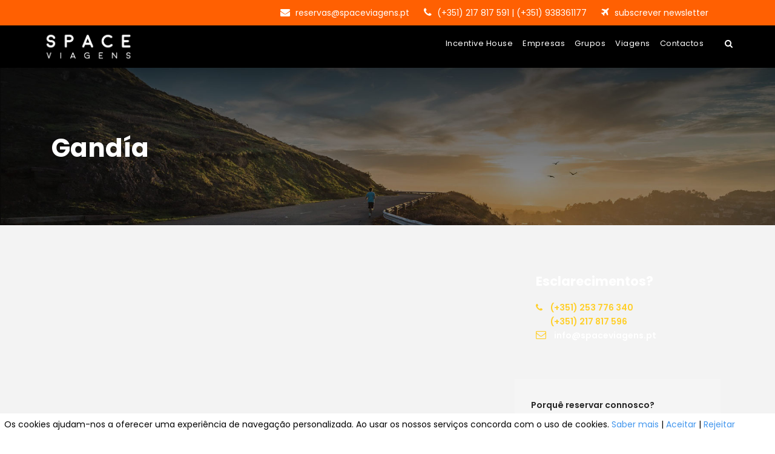

--- FILE ---
content_type: text/html; charset=UTF-8
request_url: https://spaceviagens.pt/destino-pesq/gandia/
body_size: 17019
content:
<!DOCTYPE html>
<html lang="pt-PT" class="no-js">
<head>
	<meta charset="UTF-8">
	<meta name="viewport" content="width=device-width, initial-scale=1">
	<link rel="profile" href="http://gmpg.org/xfn/11">
	<link rel="pingback" href="https://spaceviagens.pt/xmlrpc.php">
	<meta name='robots' content='index, follow, max-image-preview:large, max-snippet:-1, max-video-preview:-1' />
        <script type="text/javascript">
            var ecw = document.cookie.replace(/(?:(?:^|.*;\s*)easy-cookie-law\s*\=\s*([^;]*).*$)|^.*$/, "$1");
            function ecl_set_cookie(typ) {
                if(!typ) type = 'visited';
                var d = new Date();
                d.setTime(d.getTime() + (30*24*60*60*1000));
                var expires = "expires="+ d.toUTCString();
                document.cookie = "easy-cookie-law" + "=" + typ + ";" + expires + ";path=/";
            }
            function ecl_is_cookie_accepted(){
                if(ecw == 'visited') return true;
            }
            function ecl_is_cookie_declined(){
                if(ecw == 'declined') return true;
            }
            if(ecl_is_cookie_accepted()) {
                var ecl_scripts = document.createElement('script');
                ecl_scripts.innerHTML = "";
                document.head.appendChild(ecl_scripts);
            }
        </script>
        		<style>img:is([sizes="auto" i], [sizes^="auto," i]) { contain-intrinsic-size: 3000px 1500px }</style>
		
	<!-- This site is optimized with the Yoast SEO plugin v23.5 - https://yoast.com/wordpress/plugins/seo/ -->
	<title>Arquivo de Gandía - Space Viagens</title>
	<link rel="canonical" href="https://spaceviagens.pt/destino-pesq/gandia/" />
	<meta property="og:locale" content="pt_PT" />
	<meta property="og:type" content="article" />
	<meta property="og:title" content="Arquivo de Gandía - Space Viagens" />
	<meta property="og:url" content="https://spaceviagens.pt/destino-pesq/gandia/" />
	<meta property="og:site_name" content="Space Viagens" />
	<meta name="twitter:card" content="summary_large_image" />
	<script type="application/ld+json" class="yoast-schema-graph">{"@context":"https://schema.org","@graph":[{"@type":"CollectionPage","@id":"https://spaceviagens.pt/destino-pesq/gandia/","url":"https://spaceviagens.pt/destino-pesq/gandia/","name":"Arquivo de Gandía - Space Viagens","isPartOf":{"@id":"https://spaceviagens.pt/#website"},"breadcrumb":{"@id":"https://spaceviagens.pt/destino-pesq/gandia/#breadcrumb"},"inLanguage":"pt-PT"},{"@type":"BreadcrumbList","@id":"https://spaceviagens.pt/destino-pesq/gandia/#breadcrumb","itemListElement":[{"@type":"ListItem","position":1,"name":"Início","item":"https://spaceviagens.pt/"},{"@type":"ListItem","position":2,"name":"Gandía"}]},{"@type":"WebSite","@id":"https://spaceviagens.pt/#website","url":"https://spaceviagens.pt/","name":"Space Viagens","description":"Space Viagens","publisher":{"@id":"https://spaceviagens.pt/#organization"},"potentialAction":[{"@type":"SearchAction","target":{"@type":"EntryPoint","urlTemplate":"https://spaceviagens.pt/?s={search_term_string}"},"query-input":{"@type":"PropertyValueSpecification","valueRequired":true,"valueName":"search_term_string"}}],"inLanguage":"pt-PT"},{"@type":"Organization","@id":"https://spaceviagens.pt/#organization","name":"Space Viagens","url":"https://spaceviagens.pt/","logo":{"@type":"ImageObject","inLanguage":"pt-PT","@id":"https://spaceviagens.pt/#/schema/logo/image/","url":"https://spaceviagens.pt/wp-content/uploads/2019/10/Space_viagens_logo_lettering.png","contentUrl":"https://spaceviagens.pt/wp-content/uploads/2019/10/Space_viagens_logo_lettering.png","width":647,"height":199,"caption":"Space Viagens"},"image":{"@id":"https://spaceviagens.pt/#/schema/logo/image/"},"sameAs":["https://www.facebook.com/spaceviagens.pt/","https://www.instagram.com/spaceviagens/","https://www.linkedin.com/company/space-viagens/"]}]}</script>
	<!-- / Yoast SEO plugin. -->


<script type='application/javascript'  id='pys-version-script'>console.log('PixelYourSite Free version 11.1.5');</script>
<link rel='dns-prefetch' href='//www.googletagmanager.com' />
<link rel='dns-prefetch' href='//fonts.googleapis.com' />
<link rel="alternate" type="application/rss+xml" title="Space Viagens &raquo; Feed" href="https://spaceviagens.pt/feed/" />
<link rel="alternate" type="application/rss+xml" title="Space Viagens &raquo; Feed de comentários" href="https://spaceviagens.pt/comments/feed/" />
<link rel="alternate" type="application/rss+xml" title="Feed Space Viagens &raquo; Gandía Destino" href="https://spaceviagens.pt/destino-pesq/gandia/feed/" />
		<style>
			.lazyload,
			.lazyloading {
				max-width: 100%;
			}
		</style>
		<script type="text/javascript">
/* <![CDATA[ */
window._wpemojiSettings = {"baseUrl":"https:\/\/s.w.org\/images\/core\/emoji\/14.0.0\/72x72\/","ext":".png","svgUrl":"https:\/\/s.w.org\/images\/core\/emoji\/14.0.0\/svg\/","svgExt":".svg","source":{"concatemoji":"https:\/\/spaceviagens.pt\/wp-includes\/js\/wp-emoji-release.min.js?ver=6.4.7"}};
/*! This file is auto-generated */
!function(i,n){var o,s,e;function c(e){try{var t={supportTests:e,timestamp:(new Date).valueOf()};sessionStorage.setItem(o,JSON.stringify(t))}catch(e){}}function p(e,t,n){e.clearRect(0,0,e.canvas.width,e.canvas.height),e.fillText(t,0,0);var t=new Uint32Array(e.getImageData(0,0,e.canvas.width,e.canvas.height).data),r=(e.clearRect(0,0,e.canvas.width,e.canvas.height),e.fillText(n,0,0),new Uint32Array(e.getImageData(0,0,e.canvas.width,e.canvas.height).data));return t.every(function(e,t){return e===r[t]})}function u(e,t,n){switch(t){case"flag":return n(e,"\ud83c\udff3\ufe0f\u200d\u26a7\ufe0f","\ud83c\udff3\ufe0f\u200b\u26a7\ufe0f")?!1:!n(e,"\ud83c\uddfa\ud83c\uddf3","\ud83c\uddfa\u200b\ud83c\uddf3")&&!n(e,"\ud83c\udff4\udb40\udc67\udb40\udc62\udb40\udc65\udb40\udc6e\udb40\udc67\udb40\udc7f","\ud83c\udff4\u200b\udb40\udc67\u200b\udb40\udc62\u200b\udb40\udc65\u200b\udb40\udc6e\u200b\udb40\udc67\u200b\udb40\udc7f");case"emoji":return!n(e,"\ud83e\udef1\ud83c\udffb\u200d\ud83e\udef2\ud83c\udfff","\ud83e\udef1\ud83c\udffb\u200b\ud83e\udef2\ud83c\udfff")}return!1}function f(e,t,n){var r="undefined"!=typeof WorkerGlobalScope&&self instanceof WorkerGlobalScope?new OffscreenCanvas(300,150):i.createElement("canvas"),a=r.getContext("2d",{willReadFrequently:!0}),o=(a.textBaseline="top",a.font="600 32px Arial",{});return e.forEach(function(e){o[e]=t(a,e,n)}),o}function t(e){var t=i.createElement("script");t.src=e,t.defer=!0,i.head.appendChild(t)}"undefined"!=typeof Promise&&(o="wpEmojiSettingsSupports",s=["flag","emoji"],n.supports={everything:!0,everythingExceptFlag:!0},e=new Promise(function(e){i.addEventListener("DOMContentLoaded",e,{once:!0})}),new Promise(function(t){var n=function(){try{var e=JSON.parse(sessionStorage.getItem(o));if("object"==typeof e&&"number"==typeof e.timestamp&&(new Date).valueOf()<e.timestamp+604800&&"object"==typeof e.supportTests)return e.supportTests}catch(e){}return null}();if(!n){if("undefined"!=typeof Worker&&"undefined"!=typeof OffscreenCanvas&&"undefined"!=typeof URL&&URL.createObjectURL&&"undefined"!=typeof Blob)try{var e="postMessage("+f.toString()+"("+[JSON.stringify(s),u.toString(),p.toString()].join(",")+"));",r=new Blob([e],{type:"text/javascript"}),a=new Worker(URL.createObjectURL(r),{name:"wpTestEmojiSupports"});return void(a.onmessage=function(e){c(n=e.data),a.terminate(),t(n)})}catch(e){}c(n=f(s,u,p))}t(n)}).then(function(e){for(var t in e)n.supports[t]=e[t],n.supports.everything=n.supports.everything&&n.supports[t],"flag"!==t&&(n.supports.everythingExceptFlag=n.supports.everythingExceptFlag&&n.supports[t]);n.supports.everythingExceptFlag=n.supports.everythingExceptFlag&&!n.supports.flag,n.DOMReady=!1,n.readyCallback=function(){n.DOMReady=!0}}).then(function(){return e}).then(function(){var e;n.supports.everything||(n.readyCallback(),(e=n.source||{}).concatemoji?t(e.concatemoji):e.wpemoji&&e.twemoji&&(t(e.twemoji),t(e.wpemoji)))}))}((window,document),window._wpemojiSettings);
/* ]]> */
</script>
<style id='wp-emoji-styles-inline-css' type='text/css'>

	img.wp-smiley, img.emoji {
		display: inline !important;
		border: none !important;
		box-shadow: none !important;
		height: 1em !important;
		width: 1em !important;
		margin: 0 0.07em !important;
		vertical-align: -0.1em !important;
		background: none !important;
		padding: 0 !important;
	}
</style>
<link rel='stylesheet' id='wp-block-library-css' href='https://spaceviagens.pt/wp-includes/css/dist/block-library/style.min.css?ver=6.4.7' type='text/css' media='all' />
<style id='classic-theme-styles-inline-css' type='text/css'>
/*! This file is auto-generated */
.wp-block-button__link{color:#fff;background-color:#32373c;border-radius:9999px;box-shadow:none;text-decoration:none;padding:calc(.667em + 2px) calc(1.333em + 2px);font-size:1.125em}.wp-block-file__button{background:#32373c;color:#fff;text-decoration:none}
</style>
<style id='global-styles-inline-css' type='text/css'>
body{--wp--preset--color--black: #000000;--wp--preset--color--cyan-bluish-gray: #abb8c3;--wp--preset--color--white: #ffffff;--wp--preset--color--pale-pink: #f78da7;--wp--preset--color--vivid-red: #cf2e2e;--wp--preset--color--luminous-vivid-orange: #ff6900;--wp--preset--color--luminous-vivid-amber: #fcb900;--wp--preset--color--light-green-cyan: #7bdcb5;--wp--preset--color--vivid-green-cyan: #00d084;--wp--preset--color--pale-cyan-blue: #8ed1fc;--wp--preset--color--vivid-cyan-blue: #0693e3;--wp--preset--color--vivid-purple: #9b51e0;--wp--preset--gradient--vivid-cyan-blue-to-vivid-purple: linear-gradient(135deg,rgba(6,147,227,1) 0%,rgb(155,81,224) 100%);--wp--preset--gradient--light-green-cyan-to-vivid-green-cyan: linear-gradient(135deg,rgb(122,220,180) 0%,rgb(0,208,130) 100%);--wp--preset--gradient--luminous-vivid-amber-to-luminous-vivid-orange: linear-gradient(135deg,rgba(252,185,0,1) 0%,rgba(255,105,0,1) 100%);--wp--preset--gradient--luminous-vivid-orange-to-vivid-red: linear-gradient(135deg,rgba(255,105,0,1) 0%,rgb(207,46,46) 100%);--wp--preset--gradient--very-light-gray-to-cyan-bluish-gray: linear-gradient(135deg,rgb(238,238,238) 0%,rgb(169,184,195) 100%);--wp--preset--gradient--cool-to-warm-spectrum: linear-gradient(135deg,rgb(74,234,220) 0%,rgb(151,120,209) 20%,rgb(207,42,186) 40%,rgb(238,44,130) 60%,rgb(251,105,98) 80%,rgb(254,248,76) 100%);--wp--preset--gradient--blush-light-purple: linear-gradient(135deg,rgb(255,206,236) 0%,rgb(152,150,240) 100%);--wp--preset--gradient--blush-bordeaux: linear-gradient(135deg,rgb(254,205,165) 0%,rgb(254,45,45) 50%,rgb(107,0,62) 100%);--wp--preset--gradient--luminous-dusk: linear-gradient(135deg,rgb(255,203,112) 0%,rgb(199,81,192) 50%,rgb(65,88,208) 100%);--wp--preset--gradient--pale-ocean: linear-gradient(135deg,rgb(255,245,203) 0%,rgb(182,227,212) 50%,rgb(51,167,181) 100%);--wp--preset--gradient--electric-grass: linear-gradient(135deg,rgb(202,248,128) 0%,rgb(113,206,126) 100%);--wp--preset--gradient--midnight: linear-gradient(135deg,rgb(2,3,129) 0%,rgb(40,116,252) 100%);--wp--preset--font-size--small: 13px;--wp--preset--font-size--medium: 20px;--wp--preset--font-size--large: 36px;--wp--preset--font-size--x-large: 42px;--wp--preset--spacing--20: 0.44rem;--wp--preset--spacing--30: 0.67rem;--wp--preset--spacing--40: 1rem;--wp--preset--spacing--50: 1.5rem;--wp--preset--spacing--60: 2.25rem;--wp--preset--spacing--70: 3.38rem;--wp--preset--spacing--80: 5.06rem;--wp--preset--shadow--natural: 6px 6px 9px rgba(0, 0, 0, 0.2);--wp--preset--shadow--deep: 12px 12px 50px rgba(0, 0, 0, 0.4);--wp--preset--shadow--sharp: 6px 6px 0px rgba(0, 0, 0, 0.2);--wp--preset--shadow--outlined: 6px 6px 0px -3px rgba(255, 255, 255, 1), 6px 6px rgba(0, 0, 0, 1);--wp--preset--shadow--crisp: 6px 6px 0px rgba(0, 0, 0, 1);}:where(.is-layout-flex){gap: 0.5em;}:where(.is-layout-grid){gap: 0.5em;}body .is-layout-flow > .alignleft{float: left;margin-inline-start: 0;margin-inline-end: 2em;}body .is-layout-flow > .alignright{float: right;margin-inline-start: 2em;margin-inline-end: 0;}body .is-layout-flow > .aligncenter{margin-left: auto !important;margin-right: auto !important;}body .is-layout-constrained > .alignleft{float: left;margin-inline-start: 0;margin-inline-end: 2em;}body .is-layout-constrained > .alignright{float: right;margin-inline-start: 2em;margin-inline-end: 0;}body .is-layout-constrained > .aligncenter{margin-left: auto !important;margin-right: auto !important;}body .is-layout-constrained > :where(:not(.alignleft):not(.alignright):not(.alignfull)){max-width: var(--wp--style--global--content-size);margin-left: auto !important;margin-right: auto !important;}body .is-layout-constrained > .alignwide{max-width: var(--wp--style--global--wide-size);}body .is-layout-flex{display: flex;}body .is-layout-flex{flex-wrap: wrap;align-items: center;}body .is-layout-flex > *{margin: 0;}body .is-layout-grid{display: grid;}body .is-layout-grid > *{margin: 0;}:where(.wp-block-columns.is-layout-flex){gap: 2em;}:where(.wp-block-columns.is-layout-grid){gap: 2em;}:where(.wp-block-post-template.is-layout-flex){gap: 1.25em;}:where(.wp-block-post-template.is-layout-grid){gap: 1.25em;}.has-black-color{color: var(--wp--preset--color--black) !important;}.has-cyan-bluish-gray-color{color: var(--wp--preset--color--cyan-bluish-gray) !important;}.has-white-color{color: var(--wp--preset--color--white) !important;}.has-pale-pink-color{color: var(--wp--preset--color--pale-pink) !important;}.has-vivid-red-color{color: var(--wp--preset--color--vivid-red) !important;}.has-luminous-vivid-orange-color{color: var(--wp--preset--color--luminous-vivid-orange) !important;}.has-luminous-vivid-amber-color{color: var(--wp--preset--color--luminous-vivid-amber) !important;}.has-light-green-cyan-color{color: var(--wp--preset--color--light-green-cyan) !important;}.has-vivid-green-cyan-color{color: var(--wp--preset--color--vivid-green-cyan) !important;}.has-pale-cyan-blue-color{color: var(--wp--preset--color--pale-cyan-blue) !important;}.has-vivid-cyan-blue-color{color: var(--wp--preset--color--vivid-cyan-blue) !important;}.has-vivid-purple-color{color: var(--wp--preset--color--vivid-purple) !important;}.has-black-background-color{background-color: var(--wp--preset--color--black) !important;}.has-cyan-bluish-gray-background-color{background-color: var(--wp--preset--color--cyan-bluish-gray) !important;}.has-white-background-color{background-color: var(--wp--preset--color--white) !important;}.has-pale-pink-background-color{background-color: var(--wp--preset--color--pale-pink) !important;}.has-vivid-red-background-color{background-color: var(--wp--preset--color--vivid-red) !important;}.has-luminous-vivid-orange-background-color{background-color: var(--wp--preset--color--luminous-vivid-orange) !important;}.has-luminous-vivid-amber-background-color{background-color: var(--wp--preset--color--luminous-vivid-amber) !important;}.has-light-green-cyan-background-color{background-color: var(--wp--preset--color--light-green-cyan) !important;}.has-vivid-green-cyan-background-color{background-color: var(--wp--preset--color--vivid-green-cyan) !important;}.has-pale-cyan-blue-background-color{background-color: var(--wp--preset--color--pale-cyan-blue) !important;}.has-vivid-cyan-blue-background-color{background-color: var(--wp--preset--color--vivid-cyan-blue) !important;}.has-vivid-purple-background-color{background-color: var(--wp--preset--color--vivid-purple) !important;}.has-black-border-color{border-color: var(--wp--preset--color--black) !important;}.has-cyan-bluish-gray-border-color{border-color: var(--wp--preset--color--cyan-bluish-gray) !important;}.has-white-border-color{border-color: var(--wp--preset--color--white) !important;}.has-pale-pink-border-color{border-color: var(--wp--preset--color--pale-pink) !important;}.has-vivid-red-border-color{border-color: var(--wp--preset--color--vivid-red) !important;}.has-luminous-vivid-orange-border-color{border-color: var(--wp--preset--color--luminous-vivid-orange) !important;}.has-luminous-vivid-amber-border-color{border-color: var(--wp--preset--color--luminous-vivid-amber) !important;}.has-light-green-cyan-border-color{border-color: var(--wp--preset--color--light-green-cyan) !important;}.has-vivid-green-cyan-border-color{border-color: var(--wp--preset--color--vivid-green-cyan) !important;}.has-pale-cyan-blue-border-color{border-color: var(--wp--preset--color--pale-cyan-blue) !important;}.has-vivid-cyan-blue-border-color{border-color: var(--wp--preset--color--vivid-cyan-blue) !important;}.has-vivid-purple-border-color{border-color: var(--wp--preset--color--vivid-purple) !important;}.has-vivid-cyan-blue-to-vivid-purple-gradient-background{background: var(--wp--preset--gradient--vivid-cyan-blue-to-vivid-purple) !important;}.has-light-green-cyan-to-vivid-green-cyan-gradient-background{background: var(--wp--preset--gradient--light-green-cyan-to-vivid-green-cyan) !important;}.has-luminous-vivid-amber-to-luminous-vivid-orange-gradient-background{background: var(--wp--preset--gradient--luminous-vivid-amber-to-luminous-vivid-orange) !important;}.has-luminous-vivid-orange-to-vivid-red-gradient-background{background: var(--wp--preset--gradient--luminous-vivid-orange-to-vivid-red) !important;}.has-very-light-gray-to-cyan-bluish-gray-gradient-background{background: var(--wp--preset--gradient--very-light-gray-to-cyan-bluish-gray) !important;}.has-cool-to-warm-spectrum-gradient-background{background: var(--wp--preset--gradient--cool-to-warm-spectrum) !important;}.has-blush-light-purple-gradient-background{background: var(--wp--preset--gradient--blush-light-purple) !important;}.has-blush-bordeaux-gradient-background{background: var(--wp--preset--gradient--blush-bordeaux) !important;}.has-luminous-dusk-gradient-background{background: var(--wp--preset--gradient--luminous-dusk) !important;}.has-pale-ocean-gradient-background{background: var(--wp--preset--gradient--pale-ocean) !important;}.has-electric-grass-gradient-background{background: var(--wp--preset--gradient--electric-grass) !important;}.has-midnight-gradient-background{background: var(--wp--preset--gradient--midnight) !important;}.has-small-font-size{font-size: var(--wp--preset--font-size--small) !important;}.has-medium-font-size{font-size: var(--wp--preset--font-size--medium) !important;}.has-large-font-size{font-size: var(--wp--preset--font-size--large) !important;}.has-x-large-font-size{font-size: var(--wp--preset--font-size--x-large) !important;}
.wp-block-navigation a:where(:not(.wp-element-button)){color: inherit;}
:where(.wp-block-post-template.is-layout-flex){gap: 1.25em;}:where(.wp-block-post-template.is-layout-grid){gap: 1.25em;}
:where(.wp-block-columns.is-layout-flex){gap: 2em;}:where(.wp-block-columns.is-layout-grid){gap: 2em;}
.wp-block-pullquote{font-size: 1.5em;line-height: 1.6;}
</style>
<link rel='stylesheet' id='contact-form-7-css' href='https://spaceviagens.pt/wp-content/plugins/contact-form-7/includes/css/styles.css?ver=5.9.8' type='text/css' media='all' />
<link rel='stylesheet' id='gdlr-core-google-font-css' href='https://fonts.googleapis.com/css?family=Poppins%3A100%2C100italic%2C200%2C200italic%2C300%2C300italic%2Cregular%2Citalic%2C500%2C500italic%2C600%2C600italic%2C700%2C700italic%2C800%2C800italic%2C900%2C900italic%7COpen+Sans%3A300%2C300italic%2Cregular%2Citalic%2C600%2C600italic%2C700%2C700italic%2C800%2C800italic&#038;subset=latin%2Clatin-ext%2Cdevanagari%2Ccyrillic-ext%2Cvietnamese%2Ccyrillic%2Cgreek-ext%2Cgreek&#038;ver=6.4.7' type='text/css' media='all' />
<link rel='stylesheet' id='wpa-css-css' href='https://spaceviagens.pt/wp-content/plugins/honeypot/includes/css/wpa.css?ver=2.3.04' type='text/css' media='all' />
<link rel='stylesheet' id='dashicons-css' href='https://spaceviagens.pt/wp-includes/css/dashicons.min.css?ver=6.4.7' type='text/css' media='all' />
<link rel='stylesheet' id='egoi-for-wp-css' href='https://spaceviagens.pt/wp-content/plugins/smart-marketing-for-wp/public/css/egoi-for-wp-public.css?ver=5.1.06' type='text/css' media='' />
<link rel='stylesheet' id='elegant-icon-css' href='https://spaceviagens.pt/wp-content/plugins/tourmaster/plugins/elegant-font/style.css?ver=6.4.7' type='text/css' media='all' />
<link rel='stylesheet' id='tourmaster-style-css' href='https://spaceviagens.pt/wp-content/plugins/tourmaster/tourmaster.css?ver=6.4.7' type='text/css' media='all' />
<link rel='stylesheet' id='tourmaster-custom-style-css' href='https://spaceviagens.pt/wp-content/uploads/tourmaster-style-custom.css?1720007793&#038;ver=6.4.7' type='text/css' media='all' />
<link rel='stylesheet' id='woocommerce-layout-css' href='https://spaceviagens.pt/wp-content/plugins/woocommerce/assets/css/woocommerce-layout.css?ver=9.0.3' type='text/css' media='all' />
<link rel='stylesheet' id='woocommerce-smallscreen-css' href='https://spaceviagens.pt/wp-content/plugins/woocommerce/assets/css/woocommerce-smallscreen.css?ver=9.0.3' type='text/css' media='only screen and (max-width: 768px)' />
<link rel='stylesheet' id='woocommerce-general-css' href='https://spaceviagens.pt/wp-content/plugins/woocommerce/assets/css/woocommerce.css?ver=9.0.3' type='text/css' media='all' />
<style id='woocommerce-inline-inline-css' type='text/css'>
.woocommerce form .form-row .required { visibility: visible; }
</style>
<link rel='stylesheet' id='traveltour-style-core-css' href='https://spaceviagens.pt/wp-content/themes/traveltour/css/style-core.css?ver=6.4.7' type='text/css' media='all' />
<link rel='stylesheet' id='traveltour-custom-style-css' href='https://spaceviagens.pt/wp-content/uploads/traveltour-style-custom.css?1762873771&#038;ver=6.4.7' type='text/css' media='all' />
<link rel='stylesheet' id='newsletter-css' href='https://spaceviagens.pt/wp-content/plugins/newsletter/style.css?ver=9.1.0' type='text/css' media='all' />
<link rel='stylesheet' id='gdlr-core-plugin-css' href='https://spaceviagens.pt/wp-content/plugins/goodlayers-core/plugins/combine/style.css?ver=6.4.7' type='text/css' media='all' />
<link rel='stylesheet' id='gdlr-core-page-builder-css' href='https://spaceviagens.pt/wp-content/plugins/goodlayers-core/include/css/page-builder.css?ver=6.4.7' type='text/css' media='all' />
<script type="text/javascript" id="canvas-loader-js-extra">
/* <![CDATA[ */
var egoi_config_ajax_object_core = {"ajax_url":"https:\/\/spaceviagens.pt\/wp-admin\/admin-ajax.php","ajax_nonce":"fecad84c07"};
/* ]]> */
</script>
<script type="text/javascript" src="https://spaceviagens.pt/wp-content/plugins/smart-marketing-for-wp/admin/js/egoi-for-wp-canvas.js?ver=5.1.06" id="canvas-loader-js"></script>
<script type="text/javascript" id="jquery-core-js-extra">
/* <![CDATA[ */
var pysFacebookRest = {"restApiUrl":"https:\/\/spaceviagens.pt\/wp-json\/pys-facebook\/v1\/event","debug":""};
/* ]]> */
</script>
<script type="text/javascript" src="https://spaceviagens.pt/wp-includes/js/jquery/jquery.min.js?ver=3.7.1" id="jquery-core-js"></script>
<script type="text/javascript" src="https://spaceviagens.pt/wp-includes/js/jquery/jquery-migrate.min.js?ver=3.4.1" id="jquery-migrate-js"></script>
<script type="text/javascript" src="https://spaceviagens.pt/wp-content/plugins/woocommerce/assets/js/jquery-blockui/jquery.blockUI.min.js?ver=2.7.0-wc.9.0.3" id="jquery-blockui-js" data-wp-strategy="defer"></script>
<script type="text/javascript" id="wc-add-to-cart-js-extra">
/* <![CDATA[ */
var wc_add_to_cart_params = {"ajax_url":"\/wp-admin\/admin-ajax.php","wc_ajax_url":"\/?wc-ajax=%%endpoint%%","i18n_view_cart":"Ver carrinho","cart_url":"https:\/\/spaceviagens.pt\/?page_id=1323","is_cart":"","cart_redirect_after_add":"no"};
/* ]]> */
</script>
<script type="text/javascript" src="https://spaceviagens.pt/wp-content/plugins/woocommerce/assets/js/frontend/add-to-cart.min.js?ver=9.0.3" id="wc-add-to-cart-js" data-wp-strategy="defer"></script>
<script type="text/javascript" src="https://spaceviagens.pt/wp-content/plugins/woocommerce/assets/js/js-cookie/js.cookie.min.js?ver=2.1.4-wc.9.0.3" id="js-cookie-js" defer="defer" data-wp-strategy="defer"></script>
<script type="text/javascript" id="woocommerce-js-extra">
/* <![CDATA[ */
var woocommerce_params = {"ajax_url":"\/wp-admin\/admin-ajax.php","wc_ajax_url":"\/?wc-ajax=%%endpoint%%"};
/* ]]> */
</script>
<script type="text/javascript" src="https://spaceviagens.pt/wp-content/plugins/woocommerce/assets/js/frontend/woocommerce.min.js?ver=9.0.3" id="woocommerce-js" defer="defer" data-wp-strategy="defer"></script>
<script type="text/javascript" src="https://spaceviagens.pt/wp-content/plugins/js_composer/assets/js/vendors/woocommerce-add-to-cart.js?ver=5.4.5" id="vc_woocommerce-add-to-cart-js-js"></script>
<!--[if lt IE 9]>
<script type="text/javascript" src="https://spaceviagens.pt/wp-content/themes/traveltour/js/html5.js?ver=6.4.7" id="tourmaster-html5js-js"></script>
<![endif]-->
<script type="text/javascript" src="https://spaceviagens.pt/wp-content/plugins/pixelyoursite/dist/scripts/jquery.bind-first-0.2.3.min.js?ver=0.2.3" id="jquery-bind-first-js"></script>
<script type="text/javascript" src="https://spaceviagens.pt/wp-content/plugins/pixelyoursite/dist/scripts/js.cookie-2.1.3.min.js?ver=2.1.3" id="js-cookie-pys-js"></script>
<script type="text/javascript" src="https://spaceviagens.pt/wp-content/plugins/pixelyoursite/dist/scripts/tld.min.js?ver=2.3.1" id="js-tld-js"></script>
<script type="text/javascript" id="pys-js-extra">
/* <![CDATA[ */
var pysOptions = {"staticEvents":[],"dynamicEvents":{"automatic_event_form":{"facebook":{"delay":0,"type":"dyn","name":"Form","pixelIds":["4134390206652656"],"eventID":"54c0ce74-65d3-4a87-bf7e-3c1403295c85","params":{"page_title":"Gand\u00eda","post_type":"Destino-pesq","post_id":1067,"plugin":"PixelYourSite","user_role":"guest","event_url":"spaceviagens.pt\/destino-pesq\/gandia\/"},"e_id":"automatic_event_form","ids":[],"hasTimeWindow":false,"timeWindow":0,"woo_order":"","edd_order":""}},"automatic_event_download":{"facebook":{"delay":0,"type":"dyn","name":"Download","extensions":["","doc","exe","js","pdf","ppt","tgz","zip","xls"],"pixelIds":["4134390206652656"],"eventID":"60fe2d6b-3f30-4c32-96c8-ee6995dddcd7","params":{"page_title":"Gand\u00eda","post_type":"Destino-pesq","post_id":1067,"plugin":"PixelYourSite","user_role":"guest","event_url":"spaceviagens.pt\/destino-pesq\/gandia\/"},"e_id":"automatic_event_download","ids":[],"hasTimeWindow":false,"timeWindow":0,"woo_order":"","edd_order":""}},"automatic_event_comment":{"facebook":{"delay":0,"type":"dyn","name":"Comment","pixelIds":["4134390206652656"],"eventID":"9bb4fe83-8bc9-466f-a4e8-72f6f405a584","params":{"page_title":"Gand\u00eda","post_type":"Destino-pesq","post_id":1067,"plugin":"PixelYourSite","user_role":"guest","event_url":"spaceviagens.pt\/destino-pesq\/gandia\/"},"e_id":"automatic_event_comment","ids":[],"hasTimeWindow":false,"timeWindow":0,"woo_order":"","edd_order":""}}},"triggerEvents":[],"triggerEventTypes":[],"facebook":{"pixelIds":["4134390206652656"],"advancedMatching":[],"advancedMatchingEnabled":true,"removeMetadata":false,"wooVariableAsSimple":false,"serverApiEnabled":true,"wooCRSendFromServer":false,"send_external_id":null,"enabled_medical":false,"do_not_track_medical_param":["event_url","post_title","page_title","landing_page","content_name","categories","category_name","tags"],"meta_ldu":false},"debug":"","siteUrl":"https:\/\/spaceviagens.pt","ajaxUrl":"https:\/\/spaceviagens.pt\/wp-admin\/admin-ajax.php","ajax_event":"911233e6cd","enable_remove_download_url_param":"1","cookie_duration":"7","last_visit_duration":"60","enable_success_send_form":"","ajaxForServerEvent":"1","ajaxForServerStaticEvent":"1","useSendBeacon":"1","send_external_id":"1","external_id_expire":"180","track_cookie_for_subdomains":"1","google_consent_mode":"1","gdpr":{"ajax_enabled":false,"all_disabled_by_api":false,"facebook_disabled_by_api":false,"analytics_disabled_by_api":false,"google_ads_disabled_by_api":false,"pinterest_disabled_by_api":false,"bing_disabled_by_api":false,"reddit_disabled_by_api":false,"externalID_disabled_by_api":false,"facebook_prior_consent_enabled":true,"analytics_prior_consent_enabled":true,"google_ads_prior_consent_enabled":null,"pinterest_prior_consent_enabled":true,"bing_prior_consent_enabled":true,"cookiebot_integration_enabled":false,"cookiebot_facebook_consent_category":"marketing","cookiebot_analytics_consent_category":"statistics","cookiebot_tiktok_consent_category":"marketing","cookiebot_google_ads_consent_category":"marketing","cookiebot_pinterest_consent_category":"marketing","cookiebot_bing_consent_category":"marketing","consent_magic_integration_enabled":false,"real_cookie_banner_integration_enabled":false,"cookie_notice_integration_enabled":false,"cookie_law_info_integration_enabled":false,"analytics_storage":{"enabled":true,"value":"granted","filter":false},"ad_storage":{"enabled":true,"value":"granted","filter":false},"ad_user_data":{"enabled":true,"value":"granted","filter":false},"ad_personalization":{"enabled":true,"value":"granted","filter":false}},"cookie":{"disabled_all_cookie":false,"disabled_start_session_cookie":false,"disabled_advanced_form_data_cookie":false,"disabled_landing_page_cookie":false,"disabled_first_visit_cookie":false,"disabled_trafficsource_cookie":false,"disabled_utmTerms_cookie":false,"disabled_utmId_cookie":false},"tracking_analytics":{"TrafficSource":"direct","TrafficLanding":"undefined","TrafficUtms":[],"TrafficUtmsId":[]},"GATags":{"ga_datalayer_type":"default","ga_datalayer_name":"dataLayerPYS"},"woo":{"enabled":true,"enabled_save_data_to_orders":true,"addToCartOnButtonEnabled":true,"addToCartOnButtonValueEnabled":true,"addToCartOnButtonValueOption":"price","singleProductId":null,"removeFromCartSelector":"form.woocommerce-cart-form .remove","addToCartCatchMethod":"add_cart_hook","is_order_received_page":false,"containOrderId":false},"edd":{"enabled":false},"cache_bypass":"1769157004"};
/* ]]> */
</script>
<script type="text/javascript" src="https://spaceviagens.pt/wp-content/plugins/pixelyoursite/dist/scripts/public.js?ver=11.1.5" id="pys-js"></script>

<!-- Google tag (gtag.js) snippet added by Site Kit -->
<!-- Google Analytics snippet added by Site Kit -->
<!-- Google Ads snippet added by Site Kit -->
<script type="text/javascript" src="https://www.googletagmanager.com/gtag/js?id=GT-TNF2JWQ" id="google_gtagjs-js" async></script>
<script type="text/javascript" id="google_gtagjs-js-after">
/* <![CDATA[ */
window.dataLayer = window.dataLayer || [];function gtag(){dataLayer.push(arguments);}
gtag("set","linker",{"domains":["spaceviagens.pt"]});
gtag("js", new Date());
gtag("set", "developer_id.dZTNiMT", true);
gtag("config", "GT-TNF2JWQ");
gtag("config", "AW-11076226171");
/* ]]> */
</script>
<link rel="https://api.w.org/" href="https://spaceviagens.pt/wp-json/" /><link rel="EditURI" type="application/rsd+xml" title="RSD" href="https://spaceviagens.pt/xmlrpc.php?rsd" />
<meta name="generator" content="WordPress 6.4.7" />
<meta name="generator" content="WooCommerce 9.0.3" />
<meta name="generator" content="Site Kit by Google 1.168.0" /><script id='pixel-script-poptin' src='https://cdn.popt.in/pixel.js?id=6fbe6153f9f81' async='true'></script> 		<script>
			document.documentElement.className = document.documentElement.className.replace('no-js', 'js');
		</script>
				<style>
			.no-js img.lazyload {
				display: none;
			}

			figure.wp-block-image img.lazyloading {
				min-width: 150px;
			}

			.lazyload,
			.lazyloading {
				--smush-placeholder-width: 100px;
				--smush-placeholder-aspect-ratio: 1/1;
				width: var(--smush-image-width, var(--smush-placeholder-width)) !important;
				aspect-ratio: var(--smush-image-aspect-ratio, var(--smush-placeholder-aspect-ratio)) !important;
			}

						.lazyload, .lazyloading {
				opacity: 0;
			}

			.lazyloaded {
				opacity: 1;
				transition: opacity 400ms;
				transition-delay: 0ms;
			}

					</style>
			<noscript><style>.woocommerce-product-gallery{ opacity: 1 !important; }</style></noscript>
	<style type="text/css">.recentcomments a{display:inline !important;padding:0 !important;margin:0 !important;}</style><meta name="generator" content="Powered by WPBakery Page Builder - drag and drop page builder for WordPress."/>
<!--[if lte IE 9]><link rel="stylesheet" type="text/css" href="https://spaceviagens.pt/wp-content/plugins/js_composer/assets/css/vc_lte_ie9.min.css" media="screen"><![endif]--><link rel="preconnect" href="//code.tidio.co"><meta name="generator" content="Powered by Slider Revolution 6.7.40 - responsive, Mobile-Friendly Slider Plugin for WordPress with comfortable drag and drop interface." />
<!--script src="https://www.google.com/recaptcha/enterprise.js?render=6Lfm48MoAAAAAObtqDaT07mBL0gV8TrUdcNaRKqw" async defer></script-->

<meta name="facebook-domain-verification" content="a0bd7dix9z3mg1gy79xjk2b8fgljzo" />

<!-- Facebook Pixel Code -->
<script>
!function(f,b,e,v,n,t,s)
{if(f.fbq)return;n=f.fbq=function(){n.callMethod?
n.callMethod.apply(n,arguments):n.queue.push(arguments)};
if(!f._fbq)f._fbq=n;n.push=n;n.loaded=!0;n.version='2.0';
n.queue=[];t=b.createElement(e);t.async=!0;
t.src=v;s=b.getElementsByTagName(e)[0];
s.parentNode.insertBefore(t,s)}(window, document,'script',
'https://connect.facebook.net/en_US/fbevents.js');
fbq('init', '4134390206652656');
fbq('track', 'PageView');
</script>
<noscript><img height="1" width="1" style="display:none"
src="https://www.facebook.com/tr?id=4134390206652656&ev=PageView&noscript=1"
/></noscript>
<!-- End Facebook Pixel Code -->

<!-- Google Tag Manager -->
<script>(function(w,d,s,l,i){w[l]=w[l]||[];w[l].push({'gtm.start':
new Date().getTime(),event:'gtm.js'});var f=d.getElementsByTagName(s)[0],
j=d.createElement(s),dl=l!='dataLayer'?'&l='+l:'';j.async=true;j.src=
'https://www.googletagmanager.com/gtm.js?id='+i+dl;f.parentNode.insertBefore(j,f);
})(window,document,'script','dataLayer','GTM-NNXJL2W');</script>
<!-- End Google Tag Manager --><link rel="icon" href="https://spaceviagens.pt/wp-content/uploads/2021/08/cropped-android-chrome-512x512-1-32x32.png" sizes="32x32" />
<link rel="icon" href="https://spaceviagens.pt/wp-content/uploads/2021/08/cropped-android-chrome-512x512-1-192x192.png" sizes="192x192" />
<link rel="apple-touch-icon" href="https://spaceviagens.pt/wp-content/uploads/2021/08/cropped-android-chrome-512x512-1-180x180.png" />
<meta name="msapplication-TileImage" content="https://spaceviagens.pt/wp-content/uploads/2021/08/cropped-android-chrome-512x512-1-270x270.png" />
<script>function setREVStartSize(e){
			//window.requestAnimationFrame(function() {
				window.RSIW = window.RSIW===undefined ? window.innerWidth : window.RSIW;
				window.RSIH = window.RSIH===undefined ? window.innerHeight : window.RSIH;
				try {
					var pw = document.getElementById(e.c).parentNode.offsetWidth,
						newh;
					pw = pw===0 || isNaN(pw) || (e.l=="fullwidth" || e.layout=="fullwidth") ? window.RSIW : pw;
					e.tabw = e.tabw===undefined ? 0 : parseInt(e.tabw);
					e.thumbw = e.thumbw===undefined ? 0 : parseInt(e.thumbw);
					e.tabh = e.tabh===undefined ? 0 : parseInt(e.tabh);
					e.thumbh = e.thumbh===undefined ? 0 : parseInt(e.thumbh);
					e.tabhide = e.tabhide===undefined ? 0 : parseInt(e.tabhide);
					e.thumbhide = e.thumbhide===undefined ? 0 : parseInt(e.thumbhide);
					e.mh = e.mh===undefined || e.mh=="" || e.mh==="auto" ? 0 : parseInt(e.mh,0);
					if(e.layout==="fullscreen" || e.l==="fullscreen")
						newh = Math.max(e.mh,window.RSIH);
					else{
						e.gw = Array.isArray(e.gw) ? e.gw : [e.gw];
						for (var i in e.rl) if (e.gw[i]===undefined || e.gw[i]===0) e.gw[i] = e.gw[i-1];
						e.gh = e.el===undefined || e.el==="" || (Array.isArray(e.el) && e.el.length==0)? e.gh : e.el;
						e.gh = Array.isArray(e.gh) ? e.gh : [e.gh];
						for (var i in e.rl) if (e.gh[i]===undefined || e.gh[i]===0) e.gh[i] = e.gh[i-1];
											
						var nl = new Array(e.rl.length),
							ix = 0,
							sl;
						e.tabw = e.tabhide>=pw ? 0 : e.tabw;
						e.thumbw = e.thumbhide>=pw ? 0 : e.thumbw;
						e.tabh = e.tabhide>=pw ? 0 : e.tabh;
						e.thumbh = e.thumbhide>=pw ? 0 : e.thumbh;
						for (var i in e.rl) nl[i] = e.rl[i]<window.RSIW ? 0 : e.rl[i];
						sl = nl[0];
						for (var i in nl) if (sl>nl[i] && nl[i]>0) { sl = nl[i]; ix=i;}
						var m = pw>(e.gw[ix]+e.tabw+e.thumbw) ? 1 : (pw-(e.tabw+e.thumbw)) / (e.gw[ix]);
						newh =  (e.gh[ix] * m) + (e.tabh + e.thumbh);
					}
					var el = document.getElementById(e.c);
					if (el!==null && el) el.style.height = newh+"px";
					el = document.getElementById(e.c+"_wrapper");
					if (el!==null && el) {
						el.style.height = newh+"px";
						el.style.display = "block";
					}
				} catch(e){
					console.log("Failure at Presize of Slider:" + e)
				}
			//});
		  };</script>
		<style type="text/css" id="wp-custom-css">
			.tourmaster-single-header-background-overlay,
.tourmaster-single-header-top-overlay {
    display: none;
}

/* Contact Form Submitt FUll */
.wpcf7-form-control .has-spinner .wpcf7-submit .full-w {
	width: 100%!important;
}

input.full-w {
	width: 100%!important;
}

.tourmaster-tour-search-submit {border-radius: 30px;}

.wpcf7-submit {border-radius: 30px;}		</style>
		<noscript><style type="text/css"> .wpb_animate_when_almost_visible { opacity: 1; }</style></noscript></head>

<body class="archive tax-Destino-pesq term-gandia term-1067 theme-traveltour gdlr-core-body tourmaster-template-archive tourmaster-body woocommerce-no-js traveltour-body traveltour-body-front traveltour-full  traveltour-with-sticky-navigation gdlr-core-link-to-lightbox wpb-js-composer js-comp-ver-5.4.5 vc_responsive">
<!-- Google Tag Manager (noscript) -->
<noscript><iframe src="https://www.googletagmanager.com/ns.html?id=GTM-NNXJL2W"
height="0" width="0" style="display:none;visibility:hidden"></iframe></noscript>
<!-- End Google Tag Manager (noscript) -->

<script>
	/*
function onClick(e) {
  e.preventDefault();
  grecaptcha.enterprise.ready(async () => {
    const token = await grecaptcha.enterprise.execute('6Lfm48MoAAAAAObtqDaT07mBL0gV8TrUdcNaRKqw', {action: 'LOGIN'});
    // IMPORTANT: The 'token' that results from execute is an encrypted response sent by
    // reCAPTCHA Enterprise to the end user's browser.
    // This token must be validated by creating an assessment.
    // See https://cloud.google.com/recaptcha-enterprise/docs/create-assessment
  });
}
*/
</script>
<div class="traveltour-mobile-header-wrap" ><div class="traveltour-mobile-header traveltour-header-background traveltour-style-slide" id="traveltour-mobile-header" ><div class="traveltour-mobile-header-container traveltour-container" ><div class="traveltour-logo  traveltour-item-pdlr"><div class="traveltour-logo-inner"><a href="https://spaceviagens.pt/" ><img data-src="https://spaceviagens.pt/wp-content/uploads/2024/06/SPACE-logo-branco.png" alt="" width="623" height="209" src="[data-uri]" class="lazyload" style="--smush-placeholder-width: 623px; --smush-placeholder-aspect-ratio: 623/209;" /></a></div></div><div class="traveltour-mobile-menu-right" ><div class="traveltour-main-menu-search" id="traveltour-mobile-top-search" ><i class="fa fa-search" ></i></div><div class="traveltour-top-search-wrap" >
	<div class="traveltour-top-search-close" ></div>

	<div class="traveltour-top-search-row" >
		<div class="traveltour-top-search-cell" >
			<form role="search" method="get" class="search-form" action="https://spaceviagens.pt/">
				<input type="text" class="search-field traveltour-title-font" placeholder="Pesquisar..." value="" name="s">
				<div class="traveltour-top-search-submit"><i class="fa fa-search" ></i></div>
				<input type="submit" class="search-submit" value="Search">
				<div class="traveltour-top-search-close"><i class="icon_close" ></i></div>
			</form>
		</div>
	</div>

</div>
<div class="traveltour-mobile-menu" ><a class="traveltour-mm-menu-button traveltour-mobile-menu-button traveltour-mobile-button-hamburger-with-border" href="#traveltour-mobile-menu" ><i class="fa fa-bars" ></i></a><div class="traveltour-mm-menu-wrap traveltour-navigation-font" id="traveltour-mobile-menu" data-slide="right" ><ul id="menu-space-menu1" class="m-menu"><li class="menu-item menu-item-type-post_type menu-item-object-page menu-item-27236"><a href="https://spaceviagens.pt/viagens-de-incentivo/">Incentive House</a></li>
<li class="menu-item menu-item-type-post_type menu-item-object-page menu-item-has-children menu-item-24344"><a href="https://spaceviagens.pt/viagens-empresas/">Empresas</a>
<ul class="sub-menu">
	<li class="menu-item menu-item-type-post_type menu-item-object-page menu-item-24346"><a href="https://spaceviagens.pt/viagens-corporativas/">Viagens Corporativas</a></li>
	<li class="menu-item menu-item-type-post_type menu-item-object-page menu-item-has-children menu-item-18964"><a href="https://spaceviagens.pt/feiras-setoriais/">Feiras Setoriais</a>
	<ul class="sub-menu">
		<li class="menu-item menu-item-type-post_type menu-item-object-page menu-item-19255"><a href="https://spaceviagens.pt/feiras-automovel/">Automóveis</a></li>
		<li class="menu-item menu-item-type-post_type menu-item-object-page menu-item-24743"><a href="https://spaceviagens.pt/feiras-textil/">Têxtil e Calçado</a></li>
		<li class="menu-item menu-item-type-post_type menu-item-object-page menu-item-24992"><a href="https://spaceviagens.pt/feiras-energias-renovaveis/">Energias Renováveis</a></li>
		<li class="menu-item menu-item-type-post_type menu-item-object-page menu-item-19252"><a href="https://spaceviagens.pt/feiras-tecnologia/">Tecnologia</a></li>
		<li class="menu-item menu-item-type-post_type menu-item-object-page menu-item-19254"><a href="https://spaceviagens.pt/feiras-metalomecanica/">Metalomecânica</a></li>
		<li class="menu-item menu-item-type-post_type menu-item-object-page menu-item-25816"><a href="https://spaceviagens.pt/feiras-construcao/">Construção</a></li>
	</ul>
</li>
</ul>
</li>
<li class="menu-item menu-item-type-post_type menu-item-object-page menu-item-25610"><a href="https://spaceviagens.pt/viagens-em-grupo/">Grupos</a></li>
<li class="menu-item menu-item-type-post_type menu-item-object-page menu-item-has-children menu-item-23163"><a href="https://spaceviagens.pt/viagens/">Viagens</a>
<ul class="sub-menu">
	<li class="menu-item menu-item-type-post_type menu-item-object-page menu-item-26285"><a href="https://spaceviagens.pt/city-breaks/">Escapadinhas</a></li>
	<li class="menu-item menu-item-type-post_type menu-item-object-page menu-item-18136"><a href="https://spaceviagens.pt/grandes-viagens/">Grandes Viagens</a></li>
	<li class="menu-item menu-item-type-post_type menu-item-object-page menu-item-29046"><a href="https://spaceviagens.pt/verao-2026/">Verão</a></li>
	<li class="menu-item menu-item-type-post_type menu-item-object-page menu-item-22375"><a href="https://spaceviagens.pt/lua-de-mel/">Lua de Mel</a></li>
	<li class="menu-item menu-item-type-post_type menu-item-object-page menu-item-18135"><a href="https://spaceviagens.pt/cruzeiros/">Cruzeiros</a></li>
	<li class="menu-item menu-item-type-post_type menu-item-object-page menu-item-26130"><a href="https://spaceviagens.pt/experiencias/">Experiências</a></li>
	<li class="menu-item menu-item-type-post_type menu-item-object-page menu-item-29048"><a href="https://spaceviagens.pt/todos-os-destinos/">Todos os destinos</a></li>
</ul>
</li>
<li class="menu-item menu-item-type-post_type menu-item-object-page menu-item-27107"><a href="https://spaceviagens.pt/fale-connosco/">Contactos</a></li>
</ul></div></div></div></div></div></div><div class="traveltour-body-outer-wrapper ">
		<div class="traveltour-body-wrapper clearfix  traveltour-with-frame">
	<div class="traveltour-top-bar" ><div class="traveltour-top-bar-background" ></div><div class="traveltour-top-bar-container clearfix traveltour-top-bar-full " ><div class="traveltour-top-bar-right traveltour-item-pdlr"><div class="traveltour-top-bar-right-text"><i class="fa fa-envelope" style="font-size: 16px;color: #ffffff;margin-left: 20px;margin-right: 5px;"  ></i> reservas@spaceviagens.pt

<i class="fa fa-phone" style="font-size: 16px;color: #ffffff;margin-left: 20px;margin-right: 5px;"  ></i> (+351)  217 817 591 | (+351) 938361177

<i class="fa fa-plane" style="font-size: 16px;color: #ffffff;margin-left: 20px;margin-right: 5px;"  ></i> 
<a href="https://spaceviagens.pt/comunidade-viajantes/" target="_blank">subscrever newsletter</a></div></div></div></div>	
<header class="traveltour-header-wrap traveltour-header-style-plain  traveltour-style-menu-right traveltour-sticky-navigation traveltour-style-fixed" >
	<div class="traveltour-header-background" ></div>
	<div class="traveltour-header-container  traveltour-header-full">
			
		<div class="traveltour-header-container-inner clearfix">
			<div class="traveltour-logo  traveltour-item-pdlr"><div class="traveltour-logo-inner"><a href="https://spaceviagens.pt/" ><img data-src="https://spaceviagens.pt/wp-content/uploads/2024/06/SPACE-logo-branco.png" alt="" width="623" height="209" src="[data-uri]" class="lazyload" style="--smush-placeholder-width: 623px; --smush-placeholder-aspect-ratio: 623/209;" /></a></div></div>			<div class="traveltour-navigation traveltour-item-pdlr clearfix " >
			<div class="traveltour-main-menu" id="traveltour-main-menu" ><ul id="menu-space-menu1-1" class="sf-menu"><li  class="menu-item menu-item-type-post_type menu-item-object-page menu-item-27236 traveltour-normal-menu"><a href="https://spaceviagens.pt/viagens-de-incentivo/">Incentive House</a></li>
<li  class="menu-item menu-item-type-post_type menu-item-object-page menu-item-has-children menu-item-24344 traveltour-normal-menu"><a href="https://spaceviagens.pt/viagens-empresas/" class="sf-with-ul-pre">Empresas</a>
<ul class="sub-menu">
	<li  class="menu-item menu-item-type-post_type menu-item-object-page menu-item-24346" data-size="60"><a href="https://spaceviagens.pt/viagens-corporativas/">Viagens Corporativas</a></li>
	<li  class="menu-item menu-item-type-post_type menu-item-object-page menu-item-has-children menu-item-18964" data-size="60"><a href="https://spaceviagens.pt/feiras-setoriais/" class="sf-with-ul-pre">Feiras Setoriais</a>
	<ul class="sub-menu">
		<li  class="menu-item menu-item-type-post_type menu-item-object-page menu-item-19255"><a href="https://spaceviagens.pt/feiras-automovel/">Automóveis</a></li>
		<li  class="menu-item menu-item-type-post_type menu-item-object-page menu-item-24743"><a href="https://spaceviagens.pt/feiras-textil/">Têxtil e Calçado</a></li>
		<li  class="menu-item menu-item-type-post_type menu-item-object-page menu-item-24992"><a href="https://spaceviagens.pt/feiras-energias-renovaveis/">Energias Renováveis</a></li>
		<li  class="menu-item menu-item-type-post_type menu-item-object-page menu-item-19252"><a href="https://spaceviagens.pt/feiras-tecnologia/">Tecnologia</a></li>
		<li  class="menu-item menu-item-type-post_type menu-item-object-page menu-item-19254"><a href="https://spaceviagens.pt/feiras-metalomecanica/">Metalomecânica</a></li>
		<li  class="menu-item menu-item-type-post_type menu-item-object-page menu-item-25816"><a href="https://spaceviagens.pt/feiras-construcao/">Construção</a></li>
	</ul>
</li>
</ul>
</li>
<li  class="menu-item menu-item-type-post_type menu-item-object-page menu-item-25610 traveltour-normal-menu"><a href="https://spaceviagens.pt/viagens-em-grupo/">Grupos</a></li>
<li  class="menu-item menu-item-type-post_type menu-item-object-page menu-item-has-children menu-item-23163 traveltour-normal-menu"><a href="https://spaceviagens.pt/viagens/" class="sf-with-ul-pre">Viagens</a>
<ul class="sub-menu">
	<li  class="menu-item menu-item-type-post_type menu-item-object-page menu-item-26285" data-size="60"><a href="https://spaceviagens.pt/city-breaks/">Escapadinhas</a></li>
	<li  class="menu-item menu-item-type-post_type menu-item-object-page menu-item-18136" data-size="60"><a href="https://spaceviagens.pt/grandes-viagens/">Grandes Viagens</a></li>
	<li  class="menu-item menu-item-type-post_type menu-item-object-page menu-item-29046" data-size="60"><a href="https://spaceviagens.pt/verao-2026/">Verão</a></li>
	<li  class="menu-item menu-item-type-post_type menu-item-object-page menu-item-22375" data-size="60"><a href="https://spaceviagens.pt/lua-de-mel/">Lua de Mel</a></li>
	<li  class="menu-item menu-item-type-post_type menu-item-object-page menu-item-18135" data-size="60"><a href="https://spaceviagens.pt/cruzeiros/">Cruzeiros</a></li>
	<li  class="menu-item menu-item-type-post_type menu-item-object-page menu-item-26130" data-size="60"><a href="https://spaceviagens.pt/experiencias/">Experiências</a></li>
	<li  class="menu-item menu-item-type-post_type menu-item-object-page menu-item-29048" data-size="60"><a href="https://spaceviagens.pt/todos-os-destinos/">Todos os destinos</a></li>
</ul>
</li>
<li  class="menu-item menu-item-type-post_type menu-item-object-page menu-item-27107 traveltour-normal-menu"><a href="https://spaceviagens.pt/fale-connosco/">Contactos</a></li>
</ul><div class="traveltour-navigation-slide-bar" id="traveltour-navigation-slide-bar" ></div></div><div class="traveltour-main-menu-right-wrap clearfix " ><div class="traveltour-main-menu-search" id="traveltour-top-search" ><i class="fa fa-search" ></i></div><div class="traveltour-top-search-wrap" >
	<div class="traveltour-top-search-close" ></div>

	<div class="traveltour-top-search-row" >
		<div class="traveltour-top-search-cell" >
			<form role="search" method="get" class="search-form" action="https://spaceviagens.pt/">
				<input type="text" class="search-field traveltour-title-font" placeholder="Pesquisar..." value="" name="s">
				<div class="traveltour-top-search-submit"><i class="fa fa-search" ></i></div>
				<input type="submit" class="search-submit" value="Search">
				<div class="traveltour-top-search-close"><i class="icon_close" ></i></div>
			</form>
		</div>
	</div>

</div>
</div>			</div><!-- traveltour-navigation -->

		</div><!-- traveltour-header-inner -->
	</div><!-- traveltour-header-container -->
</header><!-- header --><div class="traveltour-page-title-wrap  traveltour-style-custom traveltour-left-align" ><div class="traveltour-header-transparent-substitute" ></div><div class="traveltour-page-title-overlay"  ></div><div class="traveltour-page-title-container traveltour-container" ><div class="traveltour-page-title-content traveltour-item-pdlr"  ><h3 class="traveltour-page-title"  >Gandía</h3></div></div></div>	<div class="traveltour-page-wrapper" id="traveltour-page-wrapper" ><div class="tourmaster-template-wrapper" ><div class="tourmaster-container" ><div class=" tourmaster-sidebar-wrap clearfix tourmaster-sidebar-style-right" ><div class=" tourmaster-sidebar-center tourmaster-column-40" ><div class="tourmaster-page-content" ><div class="tourmaster-tour-item clearfix  tourmaster-tour-item-style-medium"  ><div class="tourmaster-tour-item-holder gdlr-core-js-2 clearfix" data-layout="fitrows" ></div></div></div></div><div class=" tourmaster-sidebar-right tourmaster-column-20" ><div class="tourmaster-sidebar-area  traveltour-sidebar-area tourmaster-item-pdlr" ><div id="text-12" class="widget widget_text traveltour-widget">			<div class="textwidget"><span class="gdlr-core-space-shortcode" style="margin-top: -30px;"  ></span>
<div class="gdlr-core-widget-box-shortcode lazyload" style="color: #c9e2ff;background-image:inherit;"   data-bg-image="url(https://demo.goodlayers.com/traveltour/wp-content/uploads/2017/01/widget-bg.jpg)"><h3 class="gdlr-core-widget-box-shortcode-title" style="color: #ffffff;"  >Esclarecimentos?</h3><div class="gdlr-core-widget-box-shortcode-content" ><p><i class="fa fa-phone" style="font-size: 14px;color: #ffcf2a;margin-right: 10px;"  ></i> <span style="font-size: 14px; color: #ffcf2a; font-weight: 600;">(+351) 253 776 340<br />
&nbsp; &nbsp; &nbsp; &nbsp; (+351) 217 817 596</span><br />
<i class="fa fa-envelope-o" style="font-size: 17px;color: #ffcf2a;margin-right: 10px;"  ></i> <span style="font-size: 14px; color: #fff; font-weight: 600;">info@spaceviagens.pt</span></p>
</div></div></div>
		</div><div id="text-11" class="widget widget_text traveltour-widget">			<div class="textwidget"><span class="gdlr-core-space-shortcode" style="margin-top: -20px;"  ></span>
<div class="gdlr-core-widget-list-shortcode" id="gdlr-core-widget-list-0"  ><h3 class="gdlr-core-widget-list-shortcode-title"  >Porquê reservar connosco?</h3>
<ul>
<li><i class="fa fa-euro" style="font-size: 15px;color: #ffa127;margin-right: 13px;"  ></i>Garantia do melhor preço</li>
<li><i class="fa fa-headphones" style="font-size: 15px;color: #ffa127;margin-right: 10px;"  ></i>Apoio ao cliente 24/7</li>
<li><i class="fa fa-support" style="font-size: 15px;color: #ffa127;margin-right: 10px;"  ></i>Oferta de seguro de Viagem</li>
</ul>
</div></div>
		</div><div id="text-16" class="widget widget_text traveltour-widget">			<div class="textwidget"><p class="p1"><span class="gdlr-core-space-shortcode" style="margin-top: -65px;"  ></span><br />
<div class="gdlr-core-widget-box-shortcode lazyload" style="color: #c9e2ff;background-image:inherit;"   data-bg-image="url(https://spaceviagens.pt/wp-content/uploads/2021/08/newsletter.jpg)"><div class="gdlr-core-widget-box-shortcode-content" ></p>
<p class="p1">
</div></div></p>
</div>
		</div><div id="newsletterwidget-4" class="widget widget_newsletterwidget traveltour-widget"><span class="gdlr-core-space-shortcode" style="margin-top: -40px;"  ></span>
<span style="font-size: 20px; color: #3A3938; font-weight: 600;">Subscreva a nossa Newsletter</span>
<br>
Receba as nossas novidades, ofertas e promoções!
<div class="tnp tnp-subscription">

<form method="post" action="https://spaceviagens.pt/wp-admin/admin-ajax.php?action=tnp&amp;na=s" method="post" action="https://spaceviagens.pt/?na=s">
<input type="hidden" name="nlang" value=""><div class="tnp-field tnp-field-firstname"><label for="tnp-name">Nome</label>
<input class="tnp-name" type="text" name="nn" value="" required></div>
<div class="tnp-field tnp-field-email"><label for="tnp-email">Email</label>
<input class="tnp-email" type="email" name="ne" value="" required></div>
<div class="tnp-field tnp-field-button"><input class="tnp-submit" type="submit" value="Subscrever" >
Ao subscrever concorda com a nossa <a href="https://spaceviagens.pt/politica-de-privacidade" target="_blank">Política de Privacidade.</a></div>
<input type="hidden" name="nr" value="widget"/></form>
</div>
</div></div></div></div></div></div></div><footer><div class="traveltour-footer-wrapper  traveltour-with-column-divider" ><div class="traveltour-footer-container traveltour-container clearfix" ><div class="traveltour-footer-column traveltour-item-pdlr traveltour-column-20" ><div id="text-1" class="widget widget_text traveltour-widget">			<div class="textwidget"><img data-src="https://spaceviagens.pt/wp-content/uploads/2018/02/logo.png" alt="" width="120" alt="" src="[data-uri]" class="lazyload" style="--smush-placeholder-width: 684px; --smush-placeholder-aspect-ratio: 684/206;" />  
<span class="gdlr-core-space-shortcode" style="margin-top: 41px;"  ></span>

Siga-nos nas redes sociais:
<p>
<a href="https://www.facebook.com/spaceviagens.pt" target="_blank" rel="noopener"><i class="fa fa-facebook" style="font-size: 22px;color: #ffffff;margin-right: 10px;"  ></i></a> <a href="https://www.instagram.com/spaceviagens/" target="_blank" rel="noopener"><i class="fa fa-instagram" style="font-size: 22px;color: #ffffff;margin-right: 20px;"  ></i></a> 
<a href="https://www.linkedin.com/company/space-viagens/" target="_self" rel="noopener"><i class="fa fa-linkedin" style="font-size: 22px;color: #ffffff;margin-right: 10px;"  ></i></a> 
<p>
<a href="https://spaceviagens.pt/parceiros" target="_blank" rel="noopener">Parcerias</a>
 <p>
<a href="https://spaceviagens.pt/wp-content/uploads/2022/12/Termos-e-Condições-em-Vigor_V2.pdf" target="_blank" rel="noopener">Termos e Condições</a>
<br>
<a href="https://spaceviagens.pt/wp-content/uploads/2022/12/Seguro-de-Viagem-em-Vigor_V2.pdf" target="_blank" rel="noopener">Seguros de Viagem</a>
<br>
<a href="https://spaceviagens.pt/politica-de-privacidade/" target="_blank" rel="noopener">Política de Privacidade</a>
 <p>
</div>
		</div></div><div class="traveltour-footer-column traveltour-item-pdlr traveltour-column-20" ><div id="text-15" class="widget widget_text traveltour-widget">			<div class="textwidget"><p><strong>E-Mails</strong></p>
<p>reservas@spaceviagens.ptt<br />
space@spaceviagens.pt<br />
recrutamento@spaceviagens.pt</p>
<p><strong>Contactos telefónicos</strong></p>
<p>(+351) 217 817 591 &#8211; Lisboa<br />
(+351) 253 776 340 &#8211; Guimarães</p>
<p>(+351) 938361177 &#8211; Geral<br />
(+351) 919801914 &#8211; Empresas<br />
(+351) 916427937 &#8211; Grupos e Incentivos</p>
<p>(Custo de uma chamada para a rede nacional)</p>
</div>
		</div></div><div class="traveltour-footer-column traveltour-item-pdlr traveltour-column-20" ><div id="block-19" class="widget widget_block widget_text traveltour-widget">
<p><strong>Categorias</strong></p>
</div><div id="block-33" class="widget widget_block traveltour-widget">
<ul>
<li><a href="https://spaceviagens.pt/viagens-empresas/" data-type="link" data-id="https://spaceviagens.pt/viagens-empresas/">Empresas</a></li>



<li><a href="https://spaceviagens.pt/viagens-em-grupo/" data-type="link" data-id="https://spaceviagens.pt/viagens-em-grupo/">Viagens em Grupo</a></li>



<li><a href="https://spaceviagens.pt/verao-2024/" data-type="link" data-id="https://spaceviagens.pt/verao-2024/">Férias de Verão</a></li>



<li><a href="https://spaceviagens.pt/grandes-viagens/" data-type="link" data-id="https://spaceviagens.pt/grandes-viagens/">Grandes Viagens</a></li>



<li><a href="https://spaceviagens.pt/lua-de-mel/" data-type="link" data-id="https://spaceviagens.pt/lua-de-mel/">Lua de Mel</a></li>



<li><a href="https://spaceviagens.pt/cruzeiros/" data-type="link" data-id="https://spaceviagens.pt/cruzeiros/">Cruzeiros</a></li>



<li><a href="https://spaceviagens.pt/experiencias/" data-type="link" data-id="https://spaceviagens.pt/experiencias/">Packs Experiências</a></li>



<li><a href="https://spaceviagens.pt/city-breaks/" data-type="link" data-id="https://spaceviagens.pt/city-breaks/">Escapadinhas</a></li>



<li><a href="https://spaceviagens.pt/jovens/" data-type="link" data-id="https://viagensessenciais.pt/">Viagens para Jovens</a></li>
</ul>
</div></div></div></div><div class="traveltour-copyright-wrapper" ><div class="traveltour-copyright-container traveltour-container"><div class="traveltour-copyright-text traveltour-item-pdlr">Copyright© Space Viagens 2021, todos os direitos reservados. RNAVT: 7546</div></div></div></footer></div></div>
        <div id='ecl-notice'></div>
        <script type="text/javascript">
            var ecln = document.getElementById('ecl-notice');
            function ecl_close_and_send(){
                ecl_close_notice();
                ecl_set_cookie('visited');
            }
            function ecl_close_notice(){
                if(ecln) ecln.style.display = "none";
            }
            function ecl_decline(){
                ecl_set_cookie('declined');
            }
            if(ecl_is_cookie_accepted() || ecl_is_cookie_declined() ) {
                ecl_close_notice();
            }else{
                if(ecln) ecln.innerHTML = "<style type='text/css'>#ecl-notice{position: fixed; z-index: 1000000; bottom: 0; left: 0; width: 100%; font-size: 14px; padding: 0.5em; background-color: #ffffff; color: #000000;}#ecl-notice a{color:#4296ed;}</style><div id='ecl-notice'>Os cookies ajudam-nos a oferecer uma experiência de navegação personalizada. Ao usar os nossos serviços concorda com o uso de cookies. <a href='https://spaceviagens.pt/politica-de-privacidade/' target='_blank' class='ecl_link_more'>Saber mais</a> | <a href onclick='ecl_close_and_send();' id='ecl_link_close'>Aceitar</a> | <a href onclick='ecl_decline()';>Rejeitar</a></div>";
                            }
        </script>
        
		<script>
			window.RS_MODULES = window.RS_MODULES || {};
			window.RS_MODULES.modules = window.RS_MODULES.modules || {};
			window.RS_MODULES.waiting = window.RS_MODULES.waiting || [];
			window.RS_MODULES.defered = true;
			window.RS_MODULES.moduleWaiting = window.RS_MODULES.moduleWaiting || {};
			window.RS_MODULES.type = 'compiled';
		</script>
		    <script type="text/javascript">
        (function (w) {
            var s = document.createElement('script');
            s.src = '//survey.survicate.com/workspaces/b830beb081ae7adaf8d0415a17ec759d/web_surveys.js';
            s.async = true;
            var e = document.getElementsByTagName('script')[0];
            e.parentNode.insertBefore(s, e);
        })(window);
    </script>
    
<!--Start of Tawk.to Script (0.9.2)-->
<script id="tawk-script" type="text/javascript">
var Tawk_API = Tawk_API || {};
var Tawk_LoadStart=new Date();
(function(){
	var s1 = document.createElement( 'script' ),s0=document.getElementsByTagName( 'script' )[0];
	s1.async = true;
	s1.src = 'https://embed.tawk.to/61379c18649e0a0a5cd5132f/1ff0jjg6r';
	s1.charset = 'UTF-8';
	s1.setAttribute( 'crossorigin','*' );
	s0.parentNode.insertBefore( s1, s0 );
})();
</script>
<!--End of Tawk.to Script (0.9.2)-->

<div id='pys_ajax_events'></div>        <script>
            var node = document.getElementsByClassName('woocommerce-message')[0];
            if(node && document.getElementById('pys_late_event')) {
                var messageText = node.textContent.trim();
                if(!messageText) {
                    node.style.display = 'none';
                }
            }
        </script>
        	<script type='text/javascript'>
		(function () {
			var c = document.body.className;
			c = c.replace(/woocommerce-no-js/, 'woocommerce-js');
			document.body.className = c;
		})();
	</script>
	<link rel='stylesheet' id='wc-blocks-style-css' href='https://spaceviagens.pt/wp-content/plugins/woocommerce/assets/client/blocks/wc-blocks.css?ver=wc-9.0.3' type='text/css' media='all' />
<link rel='stylesheet' id='rs-plugin-settings-css' href='//spaceviagens.pt/wp-content/plugins/revslider/sr6/assets/css/rs6.css?ver=6.7.40' type='text/css' media='all' />
<style id='rs-plugin-settings-inline-css' type='text/css'>
#rs-demo-id {}
</style>
<script type="text/javascript" src="https://spaceviagens.pt/wp-includes/js/dist/vendor/wp-polyfill-inert.min.js?ver=3.1.2" id="wp-polyfill-inert-js"></script>
<script type="text/javascript" src="https://spaceviagens.pt/wp-includes/js/dist/vendor/regenerator-runtime.min.js?ver=0.14.0" id="regenerator-runtime-js"></script>
<script type="text/javascript" src="https://spaceviagens.pt/wp-includes/js/dist/vendor/wp-polyfill.min.js?ver=3.15.0" id="wp-polyfill-js"></script>
<script type="text/javascript" src="https://spaceviagens.pt/wp-includes/js/dist/hooks.min.js?ver=c6aec9a8d4e5a5d543a1" id="wp-hooks-js"></script>
<script type="text/javascript" src="https://spaceviagens.pt/wp-includes/js/dist/i18n.min.js?ver=7701b0c3857f914212ef" id="wp-i18n-js"></script>
<script type="text/javascript" id="wp-i18n-js-after">
/* <![CDATA[ */
wp.i18n.setLocaleData( { 'text direction\u0004ltr': [ 'ltr' ] } );
/* ]]> */
</script>
<script type="text/javascript" src="https://spaceviagens.pt/wp-content/plugins/contact-form-7/includes/swv/js/index.js?ver=5.9.8" id="swv-js"></script>
<script type="text/javascript" id="contact-form-7-js-extra">
/* <![CDATA[ */
var wpcf7 = {"api":{"root":"https:\/\/spaceviagens.pt\/wp-json\/","namespace":"contact-form-7\/v1"},"cached":"1"};
/* ]]> */
</script>
<script type="text/javascript" id="contact-form-7-js-translations">
/* <![CDATA[ */
( function( domain, translations ) {
	var localeData = translations.locale_data[ domain ] || translations.locale_data.messages;
	localeData[""].domain = domain;
	wp.i18n.setLocaleData( localeData, domain );
} )( "contact-form-7", {"translation-revision-date":"2024-08-13 18:06:19+0000","generator":"GlotPress\/4.0.1","domain":"messages","locale_data":{"messages":{"":{"domain":"messages","plural-forms":"nplurals=2; plural=n != 1;","lang":"pt"},"This contact form is placed in the wrong place.":["Este formul\u00e1rio de contacto est\u00e1 colocado no s\u00edtio errado."],"Error:":["Erro:"]}},"comment":{"reference":"includes\/js\/index.js"}} );
/* ]]> */
</script>
<script type="text/javascript" src="https://spaceviagens.pt/wp-content/plugins/contact-form-7/includes/js/index.js?ver=5.9.8" id="contact-form-7-js"></script>
<script type="text/javascript" src="https://spaceviagens.pt/wp-content/plugins/honeypot/includes/js/wpa.js?ver=2.3.04" id="wpascript-js"></script>
<script type="text/javascript" id="wpascript-js-after">
/* <![CDATA[ */
wpa_field_info = {"wpa_field_name":"jkopye5496","wpa_field_value":643031,"wpa_add_test":"no"}
/* ]]> */
</script>
<script type="text/javascript" src="//spaceviagens.pt/wp-content/plugins/revslider/sr6/assets/js/rbtools.min.js?ver=6.7.40" defer async id="tp-tools-js"></script>
<script type="text/javascript" src="//spaceviagens.pt/wp-content/plugins/revslider/sr6/assets/js/rs6.min.js?ver=6.7.40" defer async id="revmin-js"></script>
<script type="text/javascript" src="https://spaceviagens.pt/wp-includes/js/jquery/ui/core.min.js?ver=1.13.2" id="jquery-ui-core-js"></script>
<script type="text/javascript" src="https://spaceviagens.pt/wp-includes/js/jquery/ui/datepicker.min.js?ver=1.13.2" id="jquery-ui-datepicker-js"></script>
<script type="text/javascript" id="jquery-ui-datepicker-js-after">
/* <![CDATA[ */
jQuery(function(jQuery){jQuery.datepicker.setDefaults({"closeText":"Fechar","currentText":"Hoje","monthNames":["Janeiro","Fevereiro","Mar\u00e7o","Abril","Maio","Junho","Julho","Agosto","Setembro","Outubro","Novembro","Dezembro"],"monthNamesShort":["Jan","Fev","Mar","Abr","Mai","Jun","Jul","Ago","Set","Out","Nov","Dez"],"nextText":"Seguinte","prevText":"Anterior","dayNames":["Domingo","Segunda-feira","Ter\u00e7a-feira","Quarta-feira","Quinta-feira","Sexta-feira","S\u00e1bado"],"dayNamesShort":["Dom","Seg","Ter","Qua","Qui","Sex","S\u00e1b"],"dayNamesMin":["D","S","T","Q","Q","S","S"],"dateFormat":"MM d, yy","firstDay":1,"isRTL":false});});
/* ]]> */
</script>
<script type="text/javascript" src="https://spaceviagens.pt/wp-includes/js/jquery/ui/effect.min.js?ver=1.13.2" id="jquery-effects-core-js"></script>
<script type="text/javascript" id="tourmaster-script-js-extra">
/* <![CDATA[ */
var TMi18n = {"closeText":"Done","currentText":"Today","monthNames":["Janeiro","Fevereiro","Mar\u00e7o","Abril","Maio","Junho","Julho","Agosto","Setembro","Outubro","Novembro","Dezembro"],"monthNamesShort":["Jan","Fev","Mar","Abr","Mai","Jun","Jul","Ago","Set","Out","Nov","Dez"],"dayNames":["Domingo","Segunda-feira","Ter\u00e7a-feira","Quarta-feira","Quinta-feira","Sexta-feira","S\u00e1bado"],"dayNamesShort":["Dom","Seg","Ter","Qua","Qui","Sex","S\u00e1b"],"dayNamesMin":["D","S","T","Q","Q","S","S"],"firstDay":"1"};
/* ]]> */
</script>
<script type="text/javascript" src="https://spaceviagens.pt/wp-content/plugins/tourmaster/tourmaster.js?ver=6.4.7" id="tourmaster-script-js"></script>
<script type="text/javascript" src="https://spaceviagens.pt/wp-content/plugins/woocommerce/assets/js/sourcebuster/sourcebuster.min.js?ver=9.0.3" id="sourcebuster-js-js"></script>
<script type="text/javascript" id="wc-order-attribution-js-extra">
/* <![CDATA[ */
var wc_order_attribution = {"params":{"lifetime":1.0e-5,"session":30,"base64":false,"ajaxurl":"https:\/\/spaceviagens.pt\/wp-admin\/admin-ajax.php","prefix":"wc_order_attribution_","allowTracking":true},"fields":{"source_type":"current.typ","referrer":"current_add.rf","utm_campaign":"current.cmp","utm_source":"current.src","utm_medium":"current.mdm","utm_content":"current.cnt","utm_id":"current.id","utm_term":"current.trm","utm_source_platform":"current.plt","utm_creative_format":"current.fmt","utm_marketing_tactic":"current.tct","session_entry":"current_add.ep","session_start_time":"current_add.fd","session_pages":"session.pgs","session_count":"udata.vst","user_agent":"udata.uag"}};
/* ]]> */
</script>
<script type="text/javascript" src="https://spaceviagens.pt/wp-content/plugins/woocommerce/assets/js/frontend/order-attribution.min.js?ver=9.0.3" id="wc-order-attribution-js"></script>
<script type="text/javascript" id="traveltour-script-core-js-extra">
/* <![CDATA[ */
var traveltour_script_core = {"home_url":"https:\/\/spaceviagens.pt\/"};
/* ]]> */
</script>
<script type="text/javascript" src="https://spaceviagens.pt/wp-content/themes/traveltour/js/script-core.js?ver=1.0.0" id="traveltour-script-core-js"></script>
<script type="text/javascript" id="newsletter-js-extra">
/* <![CDATA[ */
var newsletter_data = {"action_url":"https:\/\/spaceviagens.pt\/wp-admin\/admin-ajax.php"};
/* ]]> */
</script>
<script type="text/javascript" src="https://spaceviagens.pt/wp-content/plugins/newsletter/main.js?ver=9.1.0" id="newsletter-js"></script>
<script type="text/javascript" src="https://spaceviagens.pt/wp-content/plugins/goodlayers-core/plugins/combine/script.js?ver=6.4.7" id="gdlr-core-plugin-js"></script>
<script type="text/javascript" id="gdlr-core-page-builder-js-extra">
/* <![CDATA[ */
var gdlr_core_pbf = {"admin":"","video":{"width":"640","height":"360"},"ajax_url":"https:\/\/spaceviagens.pt\/wp-admin\/admin-ajax.php","ilightbox_skin":"dark"};
/* ]]> */
</script>
<script type="text/javascript" src="https://spaceviagens.pt/wp-content/plugins/goodlayers-core/include/js/page-builder.js?ver=6.4.7" id="gdlr-core-page-builder-js"></script>
<script type="text/javascript" id="smush-lazy-load-js-before">
/* <![CDATA[ */
var smushLazyLoadOptions = {"autoResizingEnabled":false,"autoResizeOptions":{"precision":5,"skipAutoWidth":true}};
/* ]]> */
</script>
<script type="text/javascript" src="https://spaceviagens.pt/wp-content/plugins/wp-smushit/app/assets/js/smush-lazy-load.min.js?ver=3.23.0" id="smush-lazy-load-js"></script>
<script type='text/javascript'>
document.tidioChatCode = "ie1uoo3awwzlkjfrb4hivhu7w8ykuidl";
(function() {
  function asyncLoad() {
    var tidioScript = document.createElement("script");
    tidioScript.type = "text/javascript";
    tidioScript.async = true;
    tidioScript.src = "//code.tidio.co/ie1uoo3awwzlkjfrb4hivhu7w8ykuidl.js";
    document.body.appendChild(tidioScript);
  }
  if (window.attachEvent) {
    window.attachEvent("onload", asyncLoad);
  } else {
    window.addEventListener("load", asyncLoad, false);
  }
})();
</script>
</body>
</html>
<!-- Cached by WP-Optimize (gzip) - https://teamupdraft.com/wp-optimize/ - Last modified: January 23, 2026 8:30 am (UTC:0) -->
